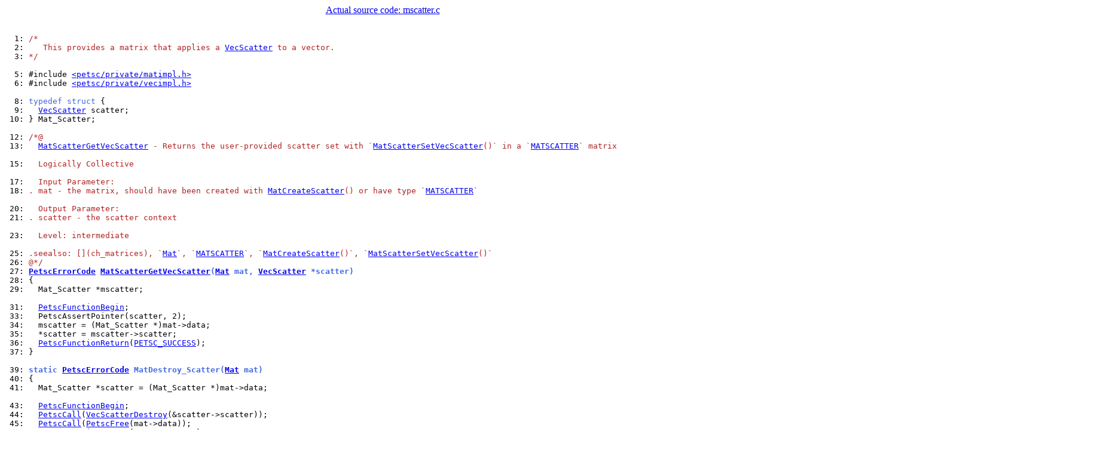

--- FILE ---
content_type: text/html; charset=utf-8
request_url: https://petsc.org/release/src/mat/impls/scatter/mscatter.c.html
body_size: 36228
content:
<center><a href="https://gitlab.com/petsc/petsc/-/blob/e3c7459645823668ab1604edb84a9e418454cb6a/src/mat/impls/scatter/mscatter.c">Actual source code: mscatter.c</a></center><br>

<html>
<head>
<title></title>
<meta name="generator" content="c2html 0.9.6">
<meta name="date" content="2026-01-20T10:27:27+00:00">
</head>

<body bgcolor="#FFFFFF">
<pre width=80>
<a name="line1">  1: </a><font color="#B22222">/*</font>
<a name="line2">  2: </a><font color="#B22222">   This provides a matrix that applies a <a href="../../../../manualpages/PetscSF/VecScatter/">VecScatter</a> to a vector.</font>
<a name="line3">  3: </a><font color="#B22222">*/</font>

<a name="line5">  5: </a>#include <A href="../../../../include/petsc/private/matimpl.h.html">&lt;petsc/private/matimpl.h&gt;</A>
<a name="line6">  6: </a>#include <A href="../../../../include/petsc/private/vecimpl.h.html">&lt;petsc/private/vecimpl.h&gt;</A>

<a name="line8">  8: </a><font color="#4169E1">typedef</font> <font color="#4169E1">struct</font> {
<a name="line9">  9: </a>  <a href="../../../../manualpages/PetscSF/VecScatter/">VecScatter</a> scatter;
<a name="line10"> 10: </a>} Mat_Scatter;

<a name="line12"> 12: </a><font color="#B22222">/*@</font>
<a name="line13"> 13: </a><font color="#B22222">  <a href="../../../../manualpages/Mat/MatScatterGetVecScatter/">MatScatterGetVecScatter</a> - Returns the user-provided scatter set with `<a href="../../../../manualpages/Mat/MatScatterSetVecScatter/">MatScatterSetVecScatter</a>()` in a `<a href="../../../../manualpages/Mat/MATSCATTER/">MATSCATTER</a>` matrix</font>

<a name="line15"> 15: </a><font color="#B22222">  Logically Collective</font>

<a name="line17"> 17: </a><font color="#B22222">  Input Parameter:</font>
<a name="line18"> 18: </a><font color="#B22222">. mat - the matrix, should have been created with <a href="../../../../manualpages/Mat/MatCreateScatter/">MatCreateScatter</a>() or have type `<a href="../../../../manualpages/Mat/MATSCATTER/">MATSCATTER</a>`</font>

<a name="line20"> 20: </a><font color="#B22222">  Output Parameter:</font>
<a name="line21"> 21: </a><font color="#B22222">. scatter - the scatter context</font>

<a name="line23"> 23: </a><font color="#B22222">  Level: intermediate</font>

<a name="line25"> 25: </a><font color="#B22222">.seealso: [](ch_matrices), `<a href="../../../../manualpages/Mat/Mat/">Mat</a>`, `<a href="../../../../manualpages/Mat/MATSCATTER/">MATSCATTER</a>`, `<a href="../../../../manualpages/Mat/MatCreateScatter/">MatCreateScatter</a>()`, `<a href="../../../../manualpages/Mat/MatScatterSetVecScatter/">MatScatterSetVecScatter</a>()`</font>
<a name="line26"> 26: </a><font color="#B22222">@*/</font>
<a name="line27"> 27: </a><strong><font color="#4169E1"><a name="MatScatterGetVecScatter"></a><a href="../../../../manualpages/Sys/PetscErrorCode/">PetscErrorCode</a> <a href="../../../../manualpages/Mat/MatScatterGetVecScatter/">MatScatterGetVecScatter</a>(<a href="../../../../manualpages/Mat/Mat/">Mat</a> mat, <a href="../../../../manualpages/PetscSF/VecScatter/">VecScatter</a> *scatter)</font></strong>
<a name="line28"> 28: </a>{
<a name="line29"> 29: </a>  Mat_Scatter *mscatter;

<a name="line31"> 31: </a>  <a href="../../../../manualpages/Sys/PetscFunctionBegin/">PetscFunctionBegin</a>;
<a name="line33"> 33: </a>  PetscAssertPointer(scatter, 2);
<a name="line34"> 34: </a>  mscatter = (Mat_Scatter *)mat-&gt;data;
<a name="line35"> 35: </a>  *scatter = mscatter-&gt;scatter;
<a name="line36"> 36: </a>  <a href="../../../../manualpages/Sys/PetscFunctionReturn/">PetscFunctionReturn</a>(<a href="../../../../manualpages/Sys/PetscErrorCode/">PETSC_SUCCESS</a>);
<a name="line37"> 37: </a>}

<a name="line39"> 39: </a><strong><font color="#4169E1"><a name="MatDestroy_Scatter"></a>static <a href="../../../../manualpages/Sys/PetscErrorCode/">PetscErrorCode</a> MatDestroy_Scatter(<a href="../../../../manualpages/Mat/Mat/">Mat</a> mat)</font></strong>
<a name="line40"> 40: </a>{
<a name="line41"> 41: </a>  Mat_Scatter *scatter = (Mat_Scatter *)mat-&gt;data;

<a name="line43"> 43: </a>  <a href="../../../../manualpages/Sys/PetscFunctionBegin/">PetscFunctionBegin</a>;
<a name="line44"> 44: </a>  <a href="../../../../manualpages/Sys/PetscCall/">PetscCall</a>(<a href="../../../../manualpages/Vec/VecScatterDestroy/">VecScatterDestroy</a>(&amp;scatter-&gt;scatter));
<a name="line45"> 45: </a>  <a href="../../../../manualpages/Sys/PetscCall/">PetscCall</a>(<a href="../../../../manualpages/Sys/PetscFree/">PetscFree</a>(mat-&gt;data));
<a name="line46"> 46: </a>  <a href="../../../../manualpages/Sys/PetscFunctionReturn/">PetscFunctionReturn</a>(<a href="../../../../manualpages/Sys/PetscErrorCode/">PETSC_SUCCESS</a>);
<a name="line47"> 47: </a>}

<a name="line49"> 49: </a><strong><font color="#4169E1"><a name="MatMult_Scatter"></a>static <a href="../../../../manualpages/Sys/PetscErrorCode/">PetscErrorCode</a> MatMult_Scatter(<a href="../../../../manualpages/Mat/Mat/">Mat</a> A, <a href="../../../../manualpages/Vec/Vec/">Vec</a> x, <a href="../../../../manualpages/Vec/Vec/">Vec</a> y)</font></strong>
<a name="line50"> 50: </a>{
<a name="line51"> 51: </a>  Mat_Scatter *scatter = (Mat_Scatter *)A-&gt;data;

<a name="line53"> 53: </a>  <a href="../../../../manualpages/Sys/PetscFunctionBegin/">PetscFunctionBegin</a>;
<a name="line54"> 54: </a>  <a href="../../../../manualpages/Sys/PetscCheck/">PetscCheck</a>(scatter-&gt;scatter, <a href="../../../../manualpages/Sys/PetscObjectComm/">PetscObjectComm</a>((<a href="../../../../manualpages/Sys/PetscObject/">PetscObject</a>)A), <a href="../../../../manualpages/Sys/PetscErrorCode/">PETSC_ERR_ARG_WRONGSTATE</a>, <font color="#666666">"Need to first call MatScatterSetScatter()"</font>);
<a name="line55"> 55: </a>  <a href="../../../../manualpages/Sys/PetscCall/">PetscCall</a>(<a href="../../../../manualpages/Vec/VecZeroEntries/">VecZeroEntries</a>(y));
<a name="line56"> 56: </a>  <a href="../../../../manualpages/Sys/PetscCall/">PetscCall</a>(<a href="../../../../manualpages/Vec/VecScatterBegin/">VecScatterBegin</a>(scatter-&gt;scatter, x, y, <a href="../../../../manualpages/Sys/ADD_VALUES/">ADD_VALUES</a>, <a href="../../../../manualpages/Vec/SCATTER_FORWARD/">SCATTER_FORWARD</a>));
<a name="line57"> 57: </a>  <a href="../../../../manualpages/Sys/PetscCall/">PetscCall</a>(<a href="../../../../manualpages/Vec/VecScatterEnd/">VecScatterEnd</a>(scatter-&gt;scatter, x, y, <a href="../../../../manualpages/Sys/ADD_VALUES/">ADD_VALUES</a>, <a href="../../../../manualpages/Vec/SCATTER_FORWARD/">SCATTER_FORWARD</a>));
<a name="line58"> 58: </a>  <a href="../../../../manualpages/Sys/PetscFunctionReturn/">PetscFunctionReturn</a>(<a href="../../../../manualpages/Sys/PetscErrorCode/">PETSC_SUCCESS</a>);
<a name="line59"> 59: </a>}

<a name="line61"> 61: </a><strong><font color="#4169E1"><a name="MatMultAdd_Scatter"></a>static <a href="../../../../manualpages/Sys/PetscErrorCode/">PetscErrorCode</a> MatMultAdd_Scatter(<a href="../../../../manualpages/Mat/Mat/">Mat</a> A, <a href="../../../../manualpages/Vec/Vec/">Vec</a> x, <a href="../../../../manualpages/Vec/Vec/">Vec</a> y, <a href="../../../../manualpages/Vec/Vec/">Vec</a> z)</font></strong>
<a name="line62"> 62: </a>{
<a name="line63"> 63: </a>  Mat_Scatter *scatter = (Mat_Scatter *)A-&gt;data;

<a name="line65"> 65: </a>  <a href="../../../../manualpages/Sys/PetscFunctionBegin/">PetscFunctionBegin</a>;
<a name="line66"> 66: </a>  <a href="../../../../manualpages/Sys/PetscCheck/">PetscCheck</a>(scatter-&gt;scatter, <a href="../../../../manualpages/Sys/PetscObjectComm/">PetscObjectComm</a>((<a href="../../../../manualpages/Sys/PetscObject/">PetscObject</a>)A), <a href="../../../../manualpages/Sys/PetscErrorCode/">PETSC_ERR_ARG_WRONGSTATE</a>, <font color="#666666">"Need to first call MatScatterSetScatter()"</font>);
<a name="line67"> 67: </a>  <font color="#4169E1">if</font> (z != y) <a href="../../../../manualpages/Sys/PetscCall/">PetscCall</a>(<a href="../../../../manualpages/Vec/VecCopy/">VecCopy</a>(y, z));
<a name="line68"> 68: </a>  <a href="../../../../manualpages/Sys/PetscCall/">PetscCall</a>(<a href="../../../../manualpages/Vec/VecScatterBegin/">VecScatterBegin</a>(scatter-&gt;scatter, x, z, <a href="../../../../manualpages/Sys/ADD_VALUES/">ADD_VALUES</a>, <a href="../../../../manualpages/Vec/SCATTER_FORWARD/">SCATTER_FORWARD</a>));
<a name="line69"> 69: </a>  <a href="../../../../manualpages/Sys/PetscCall/">PetscCall</a>(<a href="../../../../manualpages/Vec/VecScatterEnd/">VecScatterEnd</a>(scatter-&gt;scatter, x, z, <a href="../../../../manualpages/Sys/ADD_VALUES/">ADD_VALUES</a>, <a href="../../../../manualpages/Vec/SCATTER_FORWARD/">SCATTER_FORWARD</a>));
<a name="line70"> 70: </a>  <a href="../../../../manualpages/Sys/PetscFunctionReturn/">PetscFunctionReturn</a>(<a href="../../../../manualpages/Sys/PetscErrorCode/">PETSC_SUCCESS</a>);
<a name="line71"> 71: </a>}

<a name="line73"> 73: </a><strong><font color="#4169E1"><a name="MatMultTranspose_Scatter"></a>static <a href="../../../../manualpages/Sys/PetscErrorCode/">PetscErrorCode</a> MatMultTranspose_Scatter(<a href="../../../../manualpages/Mat/Mat/">Mat</a> A, <a href="../../../../manualpages/Vec/Vec/">Vec</a> x, <a href="../../../../manualpages/Vec/Vec/">Vec</a> y)</font></strong>
<a name="line74"> 74: </a>{
<a name="line75"> 75: </a>  Mat_Scatter *scatter = (Mat_Scatter *)A-&gt;data;

<a name="line77"> 77: </a>  <a href="../../../../manualpages/Sys/PetscFunctionBegin/">PetscFunctionBegin</a>;
<a name="line78"> 78: </a>  <a href="../../../../manualpages/Sys/PetscCheck/">PetscCheck</a>(scatter-&gt;scatter, <a href="../../../../manualpages/Sys/PetscObjectComm/">PetscObjectComm</a>((<a href="../../../../manualpages/Sys/PetscObject/">PetscObject</a>)A), <a href="../../../../manualpages/Sys/PetscErrorCode/">PETSC_ERR_ARG_WRONGSTATE</a>, <font color="#666666">"Need to first call MatScatterSetScatter()"</font>);
<a name="line79"> 79: </a>  <a href="../../../../manualpages/Sys/PetscCall/">PetscCall</a>(<a href="../../../../manualpages/Vec/VecZeroEntries/">VecZeroEntries</a>(y));
<a name="line80"> 80: </a>  <a href="../../../../manualpages/Sys/PetscCall/">PetscCall</a>(<a href="../../../../manualpages/Vec/VecScatterBegin/">VecScatterBegin</a>(scatter-&gt;scatter, x, y, <a href="../../../../manualpages/Sys/ADD_VALUES/">ADD_VALUES</a>, <a href="../../../../manualpages/Vec/SCATTER_REVERSE/">SCATTER_REVERSE</a>));
<a name="line81"> 81: </a>  <a href="../../../../manualpages/Sys/PetscCall/">PetscCall</a>(<a href="../../../../manualpages/Vec/VecScatterEnd/">VecScatterEnd</a>(scatter-&gt;scatter, x, y, <a href="../../../../manualpages/Sys/ADD_VALUES/">ADD_VALUES</a>, <a href="../../../../manualpages/Vec/SCATTER_REVERSE/">SCATTER_REVERSE</a>));
<a name="line82"> 82: </a>  <a href="../../../../manualpages/Sys/PetscFunctionReturn/">PetscFunctionReturn</a>(<a href="../../../../manualpages/Sys/PetscErrorCode/">PETSC_SUCCESS</a>);
<a name="line83"> 83: </a>}

<a name="line85"> 85: </a><strong><font color="#4169E1"><a name="MatMultTransposeAdd_Scatter"></a>static <a href="../../../../manualpages/Sys/PetscErrorCode/">PetscErrorCode</a> MatMultTransposeAdd_Scatter(<a href="../../../../manualpages/Mat/Mat/">Mat</a> A, <a href="../../../../manualpages/Vec/Vec/">Vec</a> x, <a href="../../../../manualpages/Vec/Vec/">Vec</a> y, <a href="../../../../manualpages/Vec/Vec/">Vec</a> z)</font></strong>
<a name="line86"> 86: </a>{
<a name="line87"> 87: </a>  Mat_Scatter *scatter = (Mat_Scatter *)A-&gt;data;

<a name="line89"> 89: </a>  <a href="../../../../manualpages/Sys/PetscFunctionBegin/">PetscFunctionBegin</a>;
<a name="line90"> 90: </a>  <a href="../../../../manualpages/Sys/PetscCheck/">PetscCheck</a>(scatter-&gt;scatter, <a href="../../../../manualpages/Sys/PetscObjectComm/">PetscObjectComm</a>((<a href="../../../../manualpages/Sys/PetscObject/">PetscObject</a>)A), <a href="../../../../manualpages/Sys/PetscErrorCode/">PETSC_ERR_ARG_WRONGSTATE</a>, <font color="#666666">"Need to first call MatScatterSetScatter()"</font>);
<a name="line91"> 91: </a>  <font color="#4169E1">if</font> (z != y) <a href="../../../../manualpages/Sys/PetscCall/">PetscCall</a>(<a href="../../../../manualpages/Vec/VecCopy/">VecCopy</a>(y, z));
<a name="line92"> 92: </a>  <a href="../../../../manualpages/Sys/PetscCall/">PetscCall</a>(<a href="../../../../manualpages/Vec/VecScatterBegin/">VecScatterBegin</a>(scatter-&gt;scatter, x, z, <a href="../../../../manualpages/Sys/ADD_VALUES/">ADD_VALUES</a>, <a href="../../../../manualpages/Vec/SCATTER_REVERSE/">SCATTER_REVERSE</a>));
<a name="line93"> 93: </a>  <a href="../../../../manualpages/Sys/PetscCall/">PetscCall</a>(<a href="../../../../manualpages/Vec/VecScatterEnd/">VecScatterEnd</a>(scatter-&gt;scatter, x, z, <a href="../../../../manualpages/Sys/ADD_VALUES/">ADD_VALUES</a>, <a href="../../../../manualpages/Vec/SCATTER_REVERSE/">SCATTER_REVERSE</a>));
<a name="line94"> 94: </a>  <a href="../../../../manualpages/Sys/PetscFunctionReturn/">PetscFunctionReturn</a>(<a href="../../../../manualpages/Sys/PetscErrorCode/">PETSC_SUCCESS</a>);
<a name="line95"> 95: </a>}

<a name="line97"> 97: </a>static <font color="#4169E1">struct _MatOps</font> MatOps_Values = {NULL,
<a name="line98"> 98: </a>                                       NULL,
<a name="line99"> 99: </a>                                       NULL,
<a name="line100">100: </a>                                       MatMult_Scatter,
<a name="line101">101: </a>                                       <font color="#B22222">/*  4*/</font> MatMultAdd_Scatter,
<a name="line102">102: </a>                                       MatMultTranspose_Scatter,
<a name="line103">103: </a>                                       MatMultTransposeAdd_Scatter,
<a name="line104">104: </a>                                       NULL,
<a name="line105">105: </a>                                       NULL,
<a name="line106">106: </a>                                       NULL,
<a name="line107">107: </a>                                       <font color="#B22222">/* 10*/</font> NULL,
<a name="line108">108: </a>                                       NULL,
<a name="line109">109: </a>                                       NULL,
<a name="line110">110: </a>                                       NULL,
<a name="line111">111: </a>                                       NULL,
<a name="line112">112: </a>                                       <font color="#B22222">/* 15*/</font> NULL,
<a name="line113">113: </a>                                       NULL,
<a name="line114">114: </a>                                       NULL,
<a name="line115">115: </a>                                       NULL,
<a name="line116">116: </a>                                       NULL,
<a name="line117">117: </a>                                       <font color="#B22222">/* 20*/</font> NULL,
<a name="line118">118: </a>                                       NULL,
<a name="line119">119: </a>                                       NULL,
<a name="line120">120: </a>                                       NULL,
<a name="line121">121: </a>                                       <font color="#B22222">/* 24*/</font> NULL,
<a name="line122">122: </a>                                       NULL,
<a name="line123">123: </a>                                       NULL,
<a name="line124">124: </a>                                       NULL,
<a name="line125">125: </a>                                       NULL,
<a name="line126">126: </a>                                       <font color="#B22222">/* 29*/</font> NULL,
<a name="line127">127: </a>                                       NULL,
<a name="line128">128: </a>                                       NULL,
<a name="line129">129: </a>                                       NULL,
<a name="line130">130: </a>                                       NULL,
<a name="line131">131: </a>                                       <font color="#B22222">/* 34*/</font> NULL,
<a name="line132">132: </a>                                       NULL,
<a name="line133">133: </a>                                       NULL,
<a name="line134">134: </a>                                       NULL,
<a name="line135">135: </a>                                       NULL,
<a name="line136">136: </a>                                       <font color="#B22222">/* 39*/</font> NULL,
<a name="line137">137: </a>                                       NULL,
<a name="line138">138: </a>                                       NULL,
<a name="line139">139: </a>                                       NULL,
<a name="line140">140: </a>                                       NULL,
<a name="line141">141: </a>                                       <font color="#B22222">/* 44*/</font> NULL,
<a name="line142">142: </a>                                       NULL,
<a name="line143">143: </a>                                       MatShift_Basic,
<a name="line144">144: </a>                                       NULL,
<a name="line145">145: </a>                                       NULL,
<a name="line146">146: </a>                                       <font color="#B22222">/* 49*/</font> NULL,
<a name="line147">147: </a>                                       NULL,
<a name="line148">148: </a>                                       NULL,
<a name="line149">149: </a>                                       NULL,
<a name="line150">150: </a>                                       NULL,
<a name="line151">151: </a>                                       <font color="#B22222">/* 54*/</font> NULL,
<a name="line152">152: </a>                                       NULL,
<a name="line153">153: </a>                                       NULL,
<a name="line154">154: </a>                                       NULL,
<a name="line155">155: </a>                                       NULL,
<a name="line156">156: </a>                                       <font color="#B22222">/* 59*/</font> NULL,
<a name="line157">157: </a>                                       MatDestroy_Scatter,
<a name="line158">158: </a>                                       NULL,
<a name="line159">159: </a>                                       NULL,
<a name="line160">160: </a>                                       NULL,
<a name="line161">161: </a>                                       <font color="#B22222">/* 64*/</font> NULL,
<a name="line162">162: </a>                                       NULL,
<a name="line163">163: </a>                                       NULL,
<a name="line164">164: </a>                                       NULL,
<a name="line165">165: </a>                                       NULL,
<a name="line166">166: </a>                                       <font color="#B22222">/* 69*/</font> NULL,
<a name="line167">167: </a>                                       NULL,
<a name="line168">168: </a>                                       NULL,
<a name="line169">169: </a>                                       NULL,
<a name="line170">170: </a>                                       NULL,
<a name="line171">171: </a>                                       <font color="#B22222">/* 74*/</font> NULL,
<a name="line172">172: </a>                                       NULL,
<a name="line173">173: </a>                                       NULL,
<a name="line174">174: </a>                                       NULL,
<a name="line175">175: </a>                                       NULL,
<a name="line176">176: </a>                                       <font color="#B22222">/* 79*/</font> NULL,
<a name="line177">177: </a>                                       NULL,
<a name="line178">178: </a>                                       NULL,
<a name="line179">179: </a>                                       NULL,
<a name="line180">180: </a>                                       NULL,
<a name="line181">181: </a>                                       <font color="#B22222">/* 84*/</font> NULL,
<a name="line182">182: </a>                                       NULL,
<a name="line183">183: </a>                                       NULL,
<a name="line184">184: </a>                                       NULL,
<a name="line185">185: </a>                                       NULL,
<a name="line186">186: </a>                                       <font color="#B22222">/* 89*/</font> NULL,
<a name="line187">187: </a>                                       NULL,
<a name="line188">188: </a>                                       NULL,
<a name="line189">189: </a>                                       NULL,
<a name="line190">190: </a>                                       NULL,
<a name="line191">191: </a>                                       <font color="#B22222">/* 94*/</font> NULL,
<a name="line192">192: </a>                                       NULL,
<a name="line193">193: </a>                                       NULL,
<a name="line194">194: </a>                                       NULL,
<a name="line195">195: </a>                                       NULL,
<a name="line196">196: </a>                                       <font color="#B22222">/*99*/</font> NULL,
<a name="line197">197: </a>                                       NULL,
<a name="line198">198: </a>                                       NULL,
<a name="line199">199: </a>                                       NULL,
<a name="line200">200: </a>                                       NULL,
<a name="line201">201: </a>                                       <font color="#B22222">/*104*/</font> NULL,
<a name="line202">202: </a>                                       NULL,
<a name="line203">203: </a>                                       NULL,
<a name="line204">204: </a>                                       NULL,
<a name="line205">205: </a>                                       NULL,
<a name="line206">206: </a>                                       <font color="#B22222">/*109*/</font> NULL,
<a name="line207">207: </a>                                       NULL,
<a name="line208">208: </a>                                       NULL,
<a name="line209">209: </a>                                       NULL,
<a name="line210">210: </a>                                       NULL,
<a name="line211">211: </a>                                       <font color="#B22222">/*114*/</font> NULL,
<a name="line212">212: </a>                                       NULL,
<a name="line213">213: </a>                                       NULL,
<a name="line214">214: </a>                                       NULL,
<a name="line215">215: </a>                                       NULL,
<a name="line216">216: </a>                                       <font color="#B22222">/*119*/</font> NULL,
<a name="line217">217: </a>                                       NULL,
<a name="line218">218: </a>                                       NULL,
<a name="line219">219: </a>                                       NULL,
<a name="line220">220: </a>                                       NULL,
<a name="line221">221: </a>                                       <font color="#B22222">/*124*/</font> NULL,
<a name="line222">222: </a>                                       NULL,
<a name="line223">223: </a>                                       NULL,
<a name="line224">224: </a>                                       NULL,
<a name="line225">225: </a>                                       NULL,
<a name="line226">226: </a>                                       <font color="#B22222">/*129*/</font> NULL,
<a name="line227">227: </a>                                       NULL,
<a name="line228">228: </a>                                       NULL,
<a name="line229">229: </a>                                       NULL,
<a name="line230">230: </a>                                       NULL,
<a name="line231">231: </a>                                       <font color="#B22222">/*134*/</font> NULL,
<a name="line232">232: </a>                                       NULL,
<a name="line233">233: </a>                                       NULL,
<a name="line234">234: </a>                                       NULL,
<a name="line235">235: </a>                                       NULL,
<a name="line236">236: </a>                                       <font color="#B22222">/*139*/</font> NULL,
<a name="line237">237: </a>                                       NULL,
<a name="line238">238: </a>                                       NULL,
<a name="line239">239: </a>                                       NULL,
<a name="line240">240: </a>                                       NULL,
<a name="line241">241: </a>                                       NULL};

<a name="line243">243: </a><font color="#B22222">/*MC</font>
<a name="line244">244: </a><font color="#B22222">   <a href="../../../../manualpages/Mat/MATSCATTER/">MATSCATTER</a> - "scatter" - A matrix type that simply applies a `<a href="../../../../manualpages/Vec/VecScatterBegin/">VecScatterBegin</a>()` and `<a href="../../../../manualpages/Vec/VecScatterEnd/">VecScatterEnd</a>()` to perform `<a href="../../../../manualpages/Mat/MatMult/">MatMult</a>()`</font>

<a name="line246">246: </a><font color="#B22222">  Level: advanced</font>

<a name="line248">248: </a><font color="#B22222">.seealso: [](ch_matrices), `<a href="../../../../manualpages/Mat/Mat/">Mat</a>`, `<a href="../../../../manualpages/Mat/MATSCATTER/">MATSCATTER</a>`, <a href="../../../../manualpages/Mat/MatCreateScatter/">MatCreateScatter</a>()`, `<a href="../../../../manualpages/Mat/MatScatterSetVecScatter/">MatScatterSetVecScatter</a>()`, `<a href="../../../../manualpages/Mat/MatScatterGetVecScatter/">MatScatterGetVecScatter</a>()`</font>
<a name="line249">249: </a><font color="#B22222">M*/</font>

<a name="line251">251: </a><strong><font color="#4169E1"><a name="MatCreate_Scatter"></a>PETSC_EXTERN <a href="../../../../manualpages/Sys/PetscErrorCode/">PetscErrorCode</a> MatCreate_Scatter(<a href="../../../../manualpages/Mat/Mat/">Mat</a> A)</font></strong>
<a name="line252">252: </a>{
<a name="line253">253: </a>  Mat_Scatter *b;

<a name="line255">255: </a>  <a href="../../../../manualpages/Sys/PetscFunctionBegin/">PetscFunctionBegin</a>;
<a name="line256">256: </a>  A-&gt;ops[0] = MatOps_Values;
<a name="line257">257: </a>  <a href="../../../../manualpages/Sys/PetscCall/">PetscCall</a>(<a href="../../../../manualpages/Sys/PetscNew/">PetscNew</a>(&amp;b));

<a name="line259">259: </a>  A-&gt;data = (void *)b;

<a name="line261">261: </a>  <a href="../../../../manualpages/Sys/PetscCall/">PetscCall</a>(<a href="../../../../manualpages/IS/PetscLayoutSetUp/">PetscLayoutSetUp</a>(A-&gt;rmap));
<a name="line262">262: </a>  <a href="../../../../manualpages/Sys/PetscCall/">PetscCall</a>(<a href="../../../../manualpages/IS/PetscLayoutSetUp/">PetscLayoutSetUp</a>(A-&gt;cmap));

<a name="line264">264: </a>  A-&gt;assembled    = <a href="../../../../manualpages/Sys/PETSC_TRUE/">PETSC_TRUE</a>;
<a name="line265">265: </a>  A-&gt;preallocated = <a href="../../../../manualpages/Sys/PETSC_FALSE/">PETSC_FALSE</a>;

<a name="line267">267: </a>  <a href="../../../../manualpages/Sys/PetscCall/">PetscCall</a>(PetscObjectChangeTypeName((<a href="../../../../manualpages/Sys/PetscObject/">PetscObject</a>)A, <a href="../../../../manualpages/Mat/MATSCATTER/">MATSCATTER</a>));
<a name="line268">268: </a>  <a href="../../../../manualpages/Sys/PetscFunctionReturn/">PetscFunctionReturn</a>(<a href="../../../../manualpages/Sys/PetscErrorCode/">PETSC_SUCCESS</a>);
<a name="line269">269: </a>}

<a name="line271">271: </a>#include <A href="../../../../include/petsc/private/sfimpl.h.html">&lt;petsc/private/sfimpl.h&gt;</A>
<a name="line272">272: </a><font color="#B22222">/*@</font>
<a name="line273">273: </a><font color="#B22222">  <a href="../../../../manualpages/Mat/MatCreateScatter/">MatCreateScatter</a> - Creates a new matrix of `<a href="../../../../manualpages/Mat/MatType/">MatType</a>` `<a href="../../../../manualpages/Mat/MATSCATTER/">MATSCATTER</a>`, based on a <a href="../../../../manualpages/PetscSF/VecScatter/">VecScatter</a></font>

<a name="line275">275: </a><font color="#B22222">  Collective</font>

<a name="line277">277: </a><font color="#B22222">  Input Parameters:</font>
<a name="line278">278: </a><font color="#B22222">+ comm    - MPI communicator</font>
<a name="line279">279: </a><font color="#B22222">- scatter - a `<a href="../../../../manualpages/PetscSF/VecScatter/">VecScatter</a>`</font>

<a name="line281">281: </a><font color="#B22222">  Output Parameter:</font>
<a name="line282">282: </a><font color="#B22222">. A - the matrix</font>

<a name="line284">284: </a><font color="#B22222">  Level: intermediate</font>

<a name="line286">286: </a><font color="#B22222">  Notes:</font>
<a name="line287">287: </a><font color="#B22222">  PETSc requires that matrices and vectors being used for certain</font>
<a name="line288">288: </a><font color="#B22222">  operations are partitioned accordingly.  For example, when</font>
<a name="line289">289: </a><font color="#B22222">  creating a scatter matrix, A, that supports parallel matrix-vector</font>
<a name="line290">290: </a><font color="#B22222">  products using `<a href="../../../../manualpages/Mat/MatMult/">MatMult</a>`(A,x,y) the user should set the number</font>
<a name="line291">291: </a><font color="#B22222">  of local matrix rows to be the number of local elements of the</font>
<a name="line292">292: </a><font color="#B22222">  corresponding result vector, y. Note that this is information is</font>
<a name="line293">293: </a><font color="#B22222">  required for use of the matrix interface routines, even though</font>
<a name="line294">294: </a><font color="#B22222">  the scatter matrix may not actually be physically partitioned.</font>

<a name="line296">296: </a><font color="#B22222">  Developer Notes:</font>
<a name="line297">297: </a><font color="#B22222">  This directly accesses information inside the `<a href="../../../../manualpages/PetscSF/VecScatter/">VecScatter</a>` associated with the matrix-vector product</font>
<a name="line298">298: </a><font color="#B22222">  for this matrix. This is not desirable..</font>

<a name="line300">300: </a><font color="#B22222">.seealso: [](ch_matrices), `<a href="../../../../manualpages/Mat/Mat/">Mat</a>`, `<a href="../../../../manualpages/Mat/MatScatterSetVecScatter/">MatScatterSetVecScatter</a>()`, `<a href="../../../../manualpages/Mat/MatScatterGetVecScatter/">MatScatterGetVecScatter</a>()`, `<a href="../../../../manualpages/Mat/MATSCATTER/">MATSCATTER</a>`</font>
<a name="line301">301: </a><font color="#B22222">@*/</font>
<a name="line302">302: </a><strong><font color="#4169E1"><a name="MatCreateScatter"></a><a href="../../../../manualpages/Sys/PetscErrorCode/">PetscErrorCode</a> <a href="../../../../manualpages/Mat/MatCreateScatter/">MatCreateScatter</a>(<a href="../../../../manualpages/Sys/MPI_Comm/">MPI_Comm</a> comm, <a href="../../../../manualpages/PetscSF/VecScatter/">VecScatter</a> scatter, <a href="../../../../manualpages/Mat/Mat/">Mat</a> *A)</font></strong>
<a name="line303">303: </a>{
<a name="line304">304: </a>  <a href="../../../../manualpages/Sys/PetscFunctionBegin/">PetscFunctionBegin</a>;
<a name="line305">305: </a>  <a href="../../../../manualpages/Sys/PetscCall/">PetscCall</a>(<a href="../../../../manualpages/Mat/MatCreate/">MatCreate</a>(comm, A));
<a name="line306">306: </a>  <a href="../../../../manualpages/Sys/PetscCall/">PetscCall</a>(<a href="../../../../manualpages/Mat/MatSetSizes/">MatSetSizes</a>(*A, scatter-&gt;vscat.to_n, scatter-&gt;vscat.from_n, <a href="../../../../manualpages/Sys/PETSC_DETERMINE/">PETSC_DETERMINE</a>, <a href="../../../../manualpages/Sys/PETSC_DETERMINE/">PETSC_DETERMINE</a>));
<a name="line307">307: </a>  <a href="../../../../manualpages/Sys/PetscCall/">PetscCall</a>(<a href="../../../../manualpages/Mat/MatSetType/">MatSetType</a>(*A, <a href="../../../../manualpages/Mat/MATSCATTER/">MATSCATTER</a>));
<a name="line308">308: </a>  <a href="../../../../manualpages/Sys/PetscCall/">PetscCall</a>(<a href="../../../../manualpages/Mat/MatScatterSetVecScatter/">MatScatterSetVecScatter</a>(*A, scatter));
<a name="line309">309: </a>  <a href="../../../../manualpages/Sys/PetscCall/">PetscCall</a>(<a href="../../../../manualpages/Mat/MatSetUp/">MatSetUp</a>(*A));
<a name="line310">310: </a>  <a href="../../../../manualpages/Sys/PetscFunctionReturn/">PetscFunctionReturn</a>(<a href="../../../../manualpages/Sys/PetscErrorCode/">PETSC_SUCCESS</a>);
<a name="line311">311: </a>}

<a name="line313">313: </a><font color="#B22222">/*@</font>
<a name="line314">314: </a><font color="#B22222">  <a href="../../../../manualpages/Mat/MatScatterSetVecScatter/">MatScatterSetVecScatter</a> - sets the scatter that the matrix is to apply as its linear operator in a `<a href="../../../../manualpages/Mat/MATSCATTER/">MATSCATTER</a>`</font>

<a name="line316">316: </a><font color="#B22222">  Logically Collective</font>

<a name="line318">318: </a><font color="#B22222">  Input Parameters:</font>
<a name="line319">319: </a><font color="#B22222">+ mat     - the `<a href="../../../../manualpages/Mat/MATSCATTER/">MATSCATTER</a>` matrix</font>
<a name="line320">320: </a><font color="#B22222">- scatter - the scatter context create with `<a href="../../../../manualpages/Vec/VecScatterCreate/">VecScatterCreate</a>()`</font>

<a name="line322">322: </a><font color="#B22222">  Level: advanced</font>

<a name="line324">324: </a><font color="#B22222">.seealso: [](ch_matrices), `<a href="../../../../manualpages/Mat/Mat/">Mat</a>`, `<a href="../../../../manualpages/Mat/MATSCATTER/">MATSCATTER</a>`, `<a href="../../../../manualpages/Mat/MatCreateScatter/">MatCreateScatter</a>()`</font>
<a name="line325">325: </a><font color="#B22222">@*/</font>
<a name="line326">326: </a><strong><font color="#4169E1"><a name="MatScatterSetVecScatter"></a><a href="../../../../manualpages/Sys/PetscErrorCode/">PetscErrorCode</a> <a href="../../../../manualpages/Mat/MatScatterSetVecScatter/">MatScatterSetVecScatter</a>(<a href="../../../../manualpages/Mat/Mat/">Mat</a> mat, <a href="../../../../manualpages/PetscSF/VecScatter/">VecScatter</a> scatter)</font></strong>
<a name="line327">327: </a>{
<a name="line328">328: </a>  Mat_Scatter *mscatter = (Mat_Scatter *)mat-&gt;data;

<a name="line330">330: </a>  <a href="../../../../manualpages/Sys/PetscFunctionBegin/">PetscFunctionBegin</a>;
<a name="line333">333: </a>  PetscCheckSameComm(scatter, 2, mat, 1);
<a name="line334">334: </a>  <a href="../../../../manualpages/Sys/PetscCheck/">PetscCheck</a>(mat-&gt;rmap-&gt;n == scatter-&gt;vscat.to_n, <a href="../../../../manualpages/Sys/PETSC_COMM_SELF/">PETSC_COMM_SELF</a>, <a href="../../../../manualpages/Sys/PetscErrorCode/">PETSC_ERR_ARG_SIZ</a>, <font color="#666666">"Number of local rows in matrix %"</font> PetscInt_FMT <font color="#666666">" not equal local scatter size %"</font> PetscInt_FMT, mat-&gt;rmap-&gt;n, scatter-&gt;vscat.to_n);
<a name="line335">335: </a>  <a href="../../../../manualpages/Sys/PetscCheck/">PetscCheck</a>(mat-&gt;cmap-&gt;n == scatter-&gt;vscat.from_n, <a href="../../../../manualpages/Sys/PETSC_COMM_SELF/">PETSC_COMM_SELF</a>, <a href="../../../../manualpages/Sys/PetscErrorCode/">PETSC_ERR_ARG_SIZ</a>, <font color="#666666">"Number of local columns in matrix %"</font> PetscInt_FMT <font color="#666666">" not equal local scatter size %"</font> PetscInt_FMT, mat-&gt;cmap-&gt;n, scatter-&gt;vscat.from_n);

<a name="line337">337: </a>  <a href="../../../../manualpages/Sys/PetscCall/">PetscCall</a>(<a href="../../../../manualpages/Sys/PetscObjectReference/">PetscObjectReference</a>((<a href="../../../../manualpages/Sys/PetscObject/">PetscObject</a>)scatter));
<a name="line338">338: </a>  <a href="../../../../manualpages/Sys/PetscCall/">PetscCall</a>(<a href="../../../../manualpages/Vec/VecScatterDestroy/">VecScatterDestroy</a>(&amp;mscatter-&gt;scatter));

<a name="line340">340: </a>  mscatter-&gt;scatter = scatter;
<a name="line341">341: </a>  <a href="../../../../manualpages/Sys/PetscFunctionReturn/">PetscFunctionReturn</a>(<a href="../../../../manualpages/Sys/PetscErrorCode/">PETSC_SUCCESS</a>);
<a name="line342">342: </a>}
</pre>
</body>

</html>

